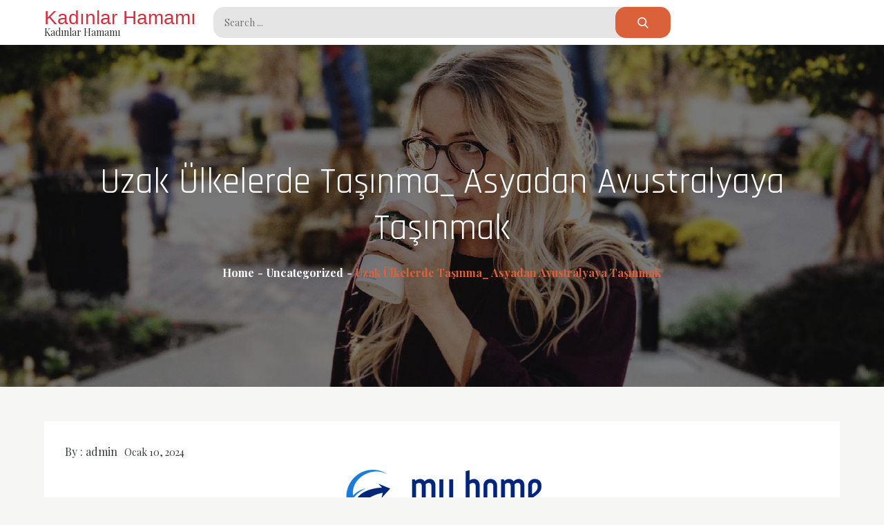

--- FILE ---
content_type: text/html; charset=UTF-8
request_url: https://kadinhamamlari.com.tr/uzak-ulkelerde-tasinma_-asyadan-avustralyaya-tasinmak/
body_size: 13976
content:
<!doctype html>
<html lang="tr">
<head>
    <meta charset="UTF-8">
    <meta name="viewport" content="width=device-width, initial-scale=1">
    <link rel="profile" href="https://gmpg.org/xfn/11">

    <title>Uzak Ülkelerde Taşınma_ Asyadan Avustralyaya Taşınmak &#8211; Kadınlar Hamamı</title>
<meta name='robots' content='max-image-preview:large' />
<link rel='dns-prefetch' href='//fonts.googleapis.com' />
<link rel="alternate" type="application/rss+xml" title="Kadınlar Hamamı &raquo; akışı" href="https://kadinhamamlari.com.tr/feed/" />
<link rel="alternate" type="application/rss+xml" title="Kadınlar Hamamı &raquo; yorum akışı" href="https://kadinhamamlari.com.tr/comments/feed/" />
<link rel="alternate" title="oEmbed (JSON)" type="application/json+oembed" href="https://kadinhamamlari.com.tr/wp-json/oembed/1.0/embed?url=https%3A%2F%2Fkadinhamamlari.com.tr%2Fuzak-ulkelerde-tasinma_-asyadan-avustralyaya-tasinmak%2F" />
<link rel="alternate" title="oEmbed (XML)" type="text/xml+oembed" href="https://kadinhamamlari.com.tr/wp-json/oembed/1.0/embed?url=https%3A%2F%2Fkadinhamamlari.com.tr%2Fuzak-ulkelerde-tasinma_-asyadan-avustralyaya-tasinmak%2F&#038;format=xml" />
<style id='wp-img-auto-sizes-contain-inline-css' type='text/css'>
img:is([sizes=auto i],[sizes^="auto," i]){contain-intrinsic-size:3000px 1500px}
/*# sourceURL=wp-img-auto-sizes-contain-inline-css */
</style>
<style id='wp-emoji-styles-inline-css' type='text/css'>

	img.wp-smiley, img.emoji {
		display: inline !important;
		border: none !important;
		box-shadow: none !important;
		height: 1em !important;
		width: 1em !important;
		margin: 0 0.07em !important;
		vertical-align: -0.1em !important;
		background: none !important;
		padding: 0 !important;
	}
/*# sourceURL=wp-emoji-styles-inline-css */
</style>
<style id='wp-block-library-inline-css' type='text/css'>
:root{--wp-block-synced-color:#7a00df;--wp-block-synced-color--rgb:122,0,223;--wp-bound-block-color:var(--wp-block-synced-color);--wp-editor-canvas-background:#ddd;--wp-admin-theme-color:#007cba;--wp-admin-theme-color--rgb:0,124,186;--wp-admin-theme-color-darker-10:#006ba1;--wp-admin-theme-color-darker-10--rgb:0,107,160.5;--wp-admin-theme-color-darker-20:#005a87;--wp-admin-theme-color-darker-20--rgb:0,90,135;--wp-admin-border-width-focus:2px}@media (min-resolution:192dpi){:root{--wp-admin-border-width-focus:1.5px}}.wp-element-button{cursor:pointer}:root .has-very-light-gray-background-color{background-color:#eee}:root .has-very-dark-gray-background-color{background-color:#313131}:root .has-very-light-gray-color{color:#eee}:root .has-very-dark-gray-color{color:#313131}:root .has-vivid-green-cyan-to-vivid-cyan-blue-gradient-background{background:linear-gradient(135deg,#00d084,#0693e3)}:root .has-purple-crush-gradient-background{background:linear-gradient(135deg,#34e2e4,#4721fb 50%,#ab1dfe)}:root .has-hazy-dawn-gradient-background{background:linear-gradient(135deg,#faaca8,#dad0ec)}:root .has-subdued-olive-gradient-background{background:linear-gradient(135deg,#fafae1,#67a671)}:root .has-atomic-cream-gradient-background{background:linear-gradient(135deg,#fdd79a,#004a59)}:root .has-nightshade-gradient-background{background:linear-gradient(135deg,#330968,#31cdcf)}:root .has-midnight-gradient-background{background:linear-gradient(135deg,#020381,#2874fc)}:root{--wp--preset--font-size--normal:16px;--wp--preset--font-size--huge:42px}.has-regular-font-size{font-size:1em}.has-larger-font-size{font-size:2.625em}.has-normal-font-size{font-size:var(--wp--preset--font-size--normal)}.has-huge-font-size{font-size:var(--wp--preset--font-size--huge)}.has-text-align-center{text-align:center}.has-text-align-left{text-align:left}.has-text-align-right{text-align:right}.has-fit-text{white-space:nowrap!important}#end-resizable-editor-section{display:none}.aligncenter{clear:both}.items-justified-left{justify-content:flex-start}.items-justified-center{justify-content:center}.items-justified-right{justify-content:flex-end}.items-justified-space-between{justify-content:space-between}.screen-reader-text{border:0;clip-path:inset(50%);height:1px;margin:-1px;overflow:hidden;padding:0;position:absolute;width:1px;word-wrap:normal!important}.screen-reader-text:focus{background-color:#ddd;clip-path:none;color:#444;display:block;font-size:1em;height:auto;left:5px;line-height:normal;padding:15px 23px 14px;text-decoration:none;top:5px;width:auto;z-index:100000}html :where(.has-border-color){border-style:solid}html :where([style*=border-top-color]){border-top-style:solid}html :where([style*=border-right-color]){border-right-style:solid}html :where([style*=border-bottom-color]){border-bottom-style:solid}html :where([style*=border-left-color]){border-left-style:solid}html :where([style*=border-width]){border-style:solid}html :where([style*=border-top-width]){border-top-style:solid}html :where([style*=border-right-width]){border-right-style:solid}html :where([style*=border-bottom-width]){border-bottom-style:solid}html :where([style*=border-left-width]){border-left-style:solid}html :where(img[class*=wp-image-]){height:auto;max-width:100%}:where(figure){margin:0 0 1em}html :where(.is-position-sticky){--wp-admin--admin-bar--position-offset:var(--wp-admin--admin-bar--height,0px)}@media screen and (max-width:600px){html :where(.is-position-sticky){--wp-admin--admin-bar--position-offset:0px}}

/*# sourceURL=wp-block-library-inline-css */
</style><style id='wp-block-page-list-inline-css' type='text/css'>
.wp-block-navigation .wp-block-page-list{align-items:var(--navigation-layout-align,initial);background-color:inherit;display:flex;flex-direction:var(--navigation-layout-direction,initial);flex-wrap:var(--navigation-layout-wrap,wrap);justify-content:var(--navigation-layout-justify,initial)}.wp-block-navigation .wp-block-navigation-item{background-color:inherit}.wp-block-page-list{box-sizing:border-box}
/*# sourceURL=https://kadinhamamlari.com.tr/wp-includes/blocks/page-list/style.min.css */
</style>
<style id='wp-block-search-inline-css' type='text/css'>
.wp-block-search__button{margin-left:10px;word-break:normal}.wp-block-search__button.has-icon{line-height:0}.wp-block-search__button svg{height:1.25em;min-height:24px;min-width:24px;width:1.25em;fill:currentColor;vertical-align:text-bottom}:where(.wp-block-search__button){border:1px solid #ccc;padding:6px 10px}.wp-block-search__inside-wrapper{display:flex;flex:auto;flex-wrap:nowrap;max-width:100%}.wp-block-search__label{width:100%}.wp-block-search.wp-block-search__button-only .wp-block-search__button{box-sizing:border-box;display:flex;flex-shrink:0;justify-content:center;margin-left:0;max-width:100%}.wp-block-search.wp-block-search__button-only .wp-block-search__inside-wrapper{min-width:0!important;transition-property:width}.wp-block-search.wp-block-search__button-only .wp-block-search__input{flex-basis:100%;transition-duration:.3s}.wp-block-search.wp-block-search__button-only.wp-block-search__searchfield-hidden,.wp-block-search.wp-block-search__button-only.wp-block-search__searchfield-hidden .wp-block-search__inside-wrapper{overflow:hidden}.wp-block-search.wp-block-search__button-only.wp-block-search__searchfield-hidden .wp-block-search__input{border-left-width:0!important;border-right-width:0!important;flex-basis:0;flex-grow:0;margin:0;min-width:0!important;padding-left:0!important;padding-right:0!important;width:0!important}:where(.wp-block-search__input){appearance:none;border:1px solid #949494;flex-grow:1;font-family:inherit;font-size:inherit;font-style:inherit;font-weight:inherit;letter-spacing:inherit;line-height:inherit;margin-left:0;margin-right:0;min-width:3rem;padding:8px;text-decoration:unset!important;text-transform:inherit}:where(.wp-block-search__button-inside .wp-block-search__inside-wrapper){background-color:#fff;border:1px solid #949494;box-sizing:border-box;padding:4px}:where(.wp-block-search__button-inside .wp-block-search__inside-wrapper) .wp-block-search__input{border:none;border-radius:0;padding:0 4px}:where(.wp-block-search__button-inside .wp-block-search__inside-wrapper) .wp-block-search__input:focus{outline:none}:where(.wp-block-search__button-inside .wp-block-search__inside-wrapper) :where(.wp-block-search__button){padding:4px 8px}.wp-block-search.aligncenter .wp-block-search__inside-wrapper{margin:auto}.wp-block[data-align=right] .wp-block-search.wp-block-search__button-only .wp-block-search__inside-wrapper{float:right}
/*# sourceURL=https://kadinhamamlari.com.tr/wp-includes/blocks/search/style.min.css */
</style>
<style id='wp-block-search-theme-inline-css' type='text/css'>
.wp-block-search .wp-block-search__label{font-weight:700}.wp-block-search__button{border:1px solid #ccc;padding:.375em .625em}
/*# sourceURL=https://kadinhamamlari.com.tr/wp-includes/blocks/search/theme.min.css */
</style>
<style id='global-styles-inline-css' type='text/css'>
:root{--wp--preset--aspect-ratio--square: 1;--wp--preset--aspect-ratio--4-3: 4/3;--wp--preset--aspect-ratio--3-4: 3/4;--wp--preset--aspect-ratio--3-2: 3/2;--wp--preset--aspect-ratio--2-3: 2/3;--wp--preset--aspect-ratio--16-9: 16/9;--wp--preset--aspect-ratio--9-16: 9/16;--wp--preset--color--black: #2f3633;--wp--preset--color--cyan-bluish-gray: #abb8c3;--wp--preset--color--white: #ffffff;--wp--preset--color--pale-pink: #f78da7;--wp--preset--color--vivid-red: #cf2e2e;--wp--preset--color--luminous-vivid-orange: #ff6900;--wp--preset--color--luminous-vivid-amber: #fcb900;--wp--preset--color--light-green-cyan: #7bdcb5;--wp--preset--color--vivid-green-cyan: #00d084;--wp--preset--color--pale-cyan-blue: #8ed1fc;--wp--preset--color--vivid-cyan-blue: #0693e3;--wp--preset--color--vivid-purple: #9b51e0;--wp--preset--color--blue: #2c7dfa;--wp--preset--color--green: #07d79c;--wp--preset--color--orange: #ff8737;--wp--preset--color--grey: #82868b;--wp--preset--gradient--vivid-cyan-blue-to-vivid-purple: linear-gradient(135deg,rgb(6,147,227) 0%,rgb(155,81,224) 100%);--wp--preset--gradient--light-green-cyan-to-vivid-green-cyan: linear-gradient(135deg,rgb(122,220,180) 0%,rgb(0,208,130) 100%);--wp--preset--gradient--luminous-vivid-amber-to-luminous-vivid-orange: linear-gradient(135deg,rgb(252,185,0) 0%,rgb(255,105,0) 100%);--wp--preset--gradient--luminous-vivid-orange-to-vivid-red: linear-gradient(135deg,rgb(255,105,0) 0%,rgb(207,46,46) 100%);--wp--preset--gradient--very-light-gray-to-cyan-bluish-gray: linear-gradient(135deg,rgb(238,238,238) 0%,rgb(169,184,195) 100%);--wp--preset--gradient--cool-to-warm-spectrum: linear-gradient(135deg,rgb(74,234,220) 0%,rgb(151,120,209) 20%,rgb(207,42,186) 40%,rgb(238,44,130) 60%,rgb(251,105,98) 80%,rgb(254,248,76) 100%);--wp--preset--gradient--blush-light-purple: linear-gradient(135deg,rgb(255,206,236) 0%,rgb(152,150,240) 100%);--wp--preset--gradient--blush-bordeaux: linear-gradient(135deg,rgb(254,205,165) 0%,rgb(254,45,45) 50%,rgb(107,0,62) 100%);--wp--preset--gradient--luminous-dusk: linear-gradient(135deg,rgb(255,203,112) 0%,rgb(199,81,192) 50%,rgb(65,88,208) 100%);--wp--preset--gradient--pale-ocean: linear-gradient(135deg,rgb(255,245,203) 0%,rgb(182,227,212) 50%,rgb(51,167,181) 100%);--wp--preset--gradient--electric-grass: linear-gradient(135deg,rgb(202,248,128) 0%,rgb(113,206,126) 100%);--wp--preset--gradient--midnight: linear-gradient(135deg,rgb(2,3,129) 0%,rgb(40,116,252) 100%);--wp--preset--font-size--small: 12px;--wp--preset--font-size--medium: 20px;--wp--preset--font-size--large: 36px;--wp--preset--font-size--x-large: 42px;--wp--preset--font-size--regular: 16px;--wp--preset--font-size--larger: 36px;--wp--preset--font-size--huge: 48px;--wp--preset--spacing--20: 0.44rem;--wp--preset--spacing--30: 0.67rem;--wp--preset--spacing--40: 1rem;--wp--preset--spacing--50: 1.5rem;--wp--preset--spacing--60: 2.25rem;--wp--preset--spacing--70: 3.38rem;--wp--preset--spacing--80: 5.06rem;--wp--preset--shadow--natural: 6px 6px 9px rgba(0, 0, 0, 0.2);--wp--preset--shadow--deep: 12px 12px 50px rgba(0, 0, 0, 0.4);--wp--preset--shadow--sharp: 6px 6px 0px rgba(0, 0, 0, 0.2);--wp--preset--shadow--outlined: 6px 6px 0px -3px rgb(255, 255, 255), 6px 6px rgb(0, 0, 0);--wp--preset--shadow--crisp: 6px 6px 0px rgb(0, 0, 0);}:where(.is-layout-flex){gap: 0.5em;}:where(.is-layout-grid){gap: 0.5em;}body .is-layout-flex{display: flex;}.is-layout-flex{flex-wrap: wrap;align-items: center;}.is-layout-flex > :is(*, div){margin: 0;}body .is-layout-grid{display: grid;}.is-layout-grid > :is(*, div){margin: 0;}:where(.wp-block-columns.is-layout-flex){gap: 2em;}:where(.wp-block-columns.is-layout-grid){gap: 2em;}:where(.wp-block-post-template.is-layout-flex){gap: 1.25em;}:where(.wp-block-post-template.is-layout-grid){gap: 1.25em;}.has-black-color{color: var(--wp--preset--color--black) !important;}.has-cyan-bluish-gray-color{color: var(--wp--preset--color--cyan-bluish-gray) !important;}.has-white-color{color: var(--wp--preset--color--white) !important;}.has-pale-pink-color{color: var(--wp--preset--color--pale-pink) !important;}.has-vivid-red-color{color: var(--wp--preset--color--vivid-red) !important;}.has-luminous-vivid-orange-color{color: var(--wp--preset--color--luminous-vivid-orange) !important;}.has-luminous-vivid-amber-color{color: var(--wp--preset--color--luminous-vivid-amber) !important;}.has-light-green-cyan-color{color: var(--wp--preset--color--light-green-cyan) !important;}.has-vivid-green-cyan-color{color: var(--wp--preset--color--vivid-green-cyan) !important;}.has-pale-cyan-blue-color{color: var(--wp--preset--color--pale-cyan-blue) !important;}.has-vivid-cyan-blue-color{color: var(--wp--preset--color--vivid-cyan-blue) !important;}.has-vivid-purple-color{color: var(--wp--preset--color--vivid-purple) !important;}.has-black-background-color{background-color: var(--wp--preset--color--black) !important;}.has-cyan-bluish-gray-background-color{background-color: var(--wp--preset--color--cyan-bluish-gray) !important;}.has-white-background-color{background-color: var(--wp--preset--color--white) !important;}.has-pale-pink-background-color{background-color: var(--wp--preset--color--pale-pink) !important;}.has-vivid-red-background-color{background-color: var(--wp--preset--color--vivid-red) !important;}.has-luminous-vivid-orange-background-color{background-color: var(--wp--preset--color--luminous-vivid-orange) !important;}.has-luminous-vivid-amber-background-color{background-color: var(--wp--preset--color--luminous-vivid-amber) !important;}.has-light-green-cyan-background-color{background-color: var(--wp--preset--color--light-green-cyan) !important;}.has-vivid-green-cyan-background-color{background-color: var(--wp--preset--color--vivid-green-cyan) !important;}.has-pale-cyan-blue-background-color{background-color: var(--wp--preset--color--pale-cyan-blue) !important;}.has-vivid-cyan-blue-background-color{background-color: var(--wp--preset--color--vivid-cyan-blue) !important;}.has-vivid-purple-background-color{background-color: var(--wp--preset--color--vivid-purple) !important;}.has-black-border-color{border-color: var(--wp--preset--color--black) !important;}.has-cyan-bluish-gray-border-color{border-color: var(--wp--preset--color--cyan-bluish-gray) !important;}.has-white-border-color{border-color: var(--wp--preset--color--white) !important;}.has-pale-pink-border-color{border-color: var(--wp--preset--color--pale-pink) !important;}.has-vivid-red-border-color{border-color: var(--wp--preset--color--vivid-red) !important;}.has-luminous-vivid-orange-border-color{border-color: var(--wp--preset--color--luminous-vivid-orange) !important;}.has-luminous-vivid-amber-border-color{border-color: var(--wp--preset--color--luminous-vivid-amber) !important;}.has-light-green-cyan-border-color{border-color: var(--wp--preset--color--light-green-cyan) !important;}.has-vivid-green-cyan-border-color{border-color: var(--wp--preset--color--vivid-green-cyan) !important;}.has-pale-cyan-blue-border-color{border-color: var(--wp--preset--color--pale-cyan-blue) !important;}.has-vivid-cyan-blue-border-color{border-color: var(--wp--preset--color--vivid-cyan-blue) !important;}.has-vivid-purple-border-color{border-color: var(--wp--preset--color--vivid-purple) !important;}.has-vivid-cyan-blue-to-vivid-purple-gradient-background{background: var(--wp--preset--gradient--vivid-cyan-blue-to-vivid-purple) !important;}.has-light-green-cyan-to-vivid-green-cyan-gradient-background{background: var(--wp--preset--gradient--light-green-cyan-to-vivid-green-cyan) !important;}.has-luminous-vivid-amber-to-luminous-vivid-orange-gradient-background{background: var(--wp--preset--gradient--luminous-vivid-amber-to-luminous-vivid-orange) !important;}.has-luminous-vivid-orange-to-vivid-red-gradient-background{background: var(--wp--preset--gradient--luminous-vivid-orange-to-vivid-red) !important;}.has-very-light-gray-to-cyan-bluish-gray-gradient-background{background: var(--wp--preset--gradient--very-light-gray-to-cyan-bluish-gray) !important;}.has-cool-to-warm-spectrum-gradient-background{background: var(--wp--preset--gradient--cool-to-warm-spectrum) !important;}.has-blush-light-purple-gradient-background{background: var(--wp--preset--gradient--blush-light-purple) !important;}.has-blush-bordeaux-gradient-background{background: var(--wp--preset--gradient--blush-bordeaux) !important;}.has-luminous-dusk-gradient-background{background: var(--wp--preset--gradient--luminous-dusk) !important;}.has-pale-ocean-gradient-background{background: var(--wp--preset--gradient--pale-ocean) !important;}.has-electric-grass-gradient-background{background: var(--wp--preset--gradient--electric-grass) !important;}.has-midnight-gradient-background{background: var(--wp--preset--gradient--midnight) !important;}.has-small-font-size{font-size: var(--wp--preset--font-size--small) !important;}.has-medium-font-size{font-size: var(--wp--preset--font-size--medium) !important;}.has-large-font-size{font-size: var(--wp--preset--font-size--large) !important;}.has-x-large-font-size{font-size: var(--wp--preset--font-size--x-large) !important;}
/*# sourceURL=global-styles-inline-css */
</style>

<style id='classic-theme-styles-inline-css' type='text/css'>
/*! This file is auto-generated */
.wp-block-button__link{color:#fff;background-color:#32373c;border-radius:9999px;box-shadow:none;text-decoration:none;padding:calc(.667em + 2px) calc(1.333em + 2px);font-size:1.125em}.wp-block-file__button{background:#32373c;color:#fff;text-decoration:none}
/*# sourceURL=/wp-includes/css/classic-themes.min.css */
</style>
<link rel='stylesheet' id='rising-blog-fonts-css' href='https://fonts.googleapis.com/css?family=Bad+Script%3A400%2C600%7CPlayfair+Display%3A400%2C700%7CArizonia%3A400%2C700%7CSail%7CRajdhani&#038;subset=latin%2Clatin-ext' type='text/css' media='all' />
<link rel='stylesheet' id='slick-css' href='https://kadinhamamlari.com.tr/wp-content/themes/rising-blog/assets/css/slick.css?ver=1.8.0' type='text/css' media='all' />
<link rel='stylesheet' id='slick-theme-css' href='https://kadinhamamlari.com.tr/wp-content/themes/rising-blog/assets/css/slick-theme.css?ver=1.8.0' type='text/css' media='all' />
<link rel='stylesheet' id='rising-blog-blocks-css' href='https://kadinhamamlari.com.tr/wp-content/themes/rising-blog/assets/css/blocks.css?ver=6.9' type='text/css' media='all' />
<link rel='stylesheet' id='rising-blog-style-css' href='https://kadinhamamlari.com.tr/wp-content/themes/rising-blog/style.css?ver=6.9' type='text/css' media='all' />
<link rel='stylesheet' id='magnific-popup-css' href='https://kadinhamamlari.com.tr/wp-content/themes/rising-blog/assets/css/magnific-popup.css?ver=v1.8.0' type='text/css' media='all' />
<script type="e2235203192cfa8ee0209161-text/javascript" src="https://kadinhamamlari.com.tr/wp-includes/js/jquery/jquery.min.js?ver=3.7.1" id="jquery-core-js"></script>
<script type="e2235203192cfa8ee0209161-text/javascript" src="https://kadinhamamlari.com.tr/wp-includes/js/jquery/jquery-migrate.min.js?ver=3.4.1" id="jquery-migrate-js"></script>
<link rel="https://api.w.org/" href="https://kadinhamamlari.com.tr/wp-json/" /><link rel="alternate" title="JSON" type="application/json" href="https://kadinhamamlari.com.tr/wp-json/wp/v2/posts/248" /><link rel="canonical" href="https://kadinhamamlari.com.tr/uzak-ulkelerde-tasinma_-asyadan-avustralyaya-tasinmak/" />
<link rel='shortlink' href='https://kadinhamamlari.com.tr/?p=248' />
	<style type="text/css">
	
	.site-title a{
		color: #cf3140;
	}
	.site-description {
		color: #2e2e2e;
	}
	</style>
	</head>

<body class="wp-singular post-template-default single single-post postid-248 single-format-standard wp-theme-rising-blog hover-default btn-hover-default no-sidebar wide-layout">
    <div id="page" class="site">
    <a class="skip-link screen-reader-text" href="#content">Skip to content</a>
    <header id="masthead" class="site-header" role="banner">
        <div class="site-branding">
            <div class="wrapper">
                <div class="header-logo">
                    
                    <div id="site-identity">
                                                    <p class="site-title"><a href="https://kadinhamamlari.com.tr/" rel="home">Kadınlar Hamamı</a></p>
                                                    <p class="site-description">Kadınlar Hamamı</p>
                                            </div><!-- .site-branding-text -->
                </div>
                <div class="header-search">
                    
<form role="search" method="get" class="search-form" action="https://kadinhamamlari.com.tr/">
    <label>
        <span class="screen-reader-text">Search for:</span>
        <input type="search" class="search-field"
            placeholder="Search ..."
            value="" name="s"
            title="Search for:" />
    </label>
    <button type="submit" class="search-submit"
        value="Search"><svg width="24" height="24" aria-hidden="true" role="img" focusable="false" viewBox="0 0 56.966 56.966" class="icon-search"><path d="M55.146,51.887L41.588,37.786c3.486-4.144,5.396-9.358,5.396-14.786c0-12.682-10.318-23-23-23s-23,10.318-23,23s10.318,23,23,23c4.761,0,9.298-1.436,13.177-4.162l13.661,14.208c0.571,0.593,1.339,0.92,2.162,0.92c0.779,0,1.518-0.297,2.079-0.837C56.255,54.982,56.293,53.08,55.146,51.887z M23.984,6c9.374,0,17,7.626,17,17s-7.626,17-17,17s-17-7.626-17-17S14.61,6,23.984,6z"></path></svg></button>
</form>                </div>
                <div class="header-social">
                                    </div>
            </div><!-- .wrapper -->
        </div><!-- .site-branding -->

         
    </header><!-- #masthead -->

    <div id="content" class="site-content">
	
	<div id="banner-image" style="background-image: url('https://kadinhamamlari.com.tr/wp-content/themes/rising-blog/assets/img/header-image.jpg');">
	    <div class="overlay"></div>
	    <div class="page-site-header">
	        <div class="wrapper">
	            <header class="page-header">
	                <h1 class="page-title">Uzak Ülkelerde Taşınma_ Asyadan Avustralyaya Taşınmak</h1>	            </header><!-- .page-header -->

	            		            <div id="breadcrumb-list">
		                <div class="wrapper">
		                    <nav role="navigation" aria-label="Breadcrumbs" class="breadcrumb-trail breadcrumbs" itemprop="breadcrumb"><ul class="trail-items" itemscope itemtype="http://schema.org/BreadcrumbList"><meta name="numberOfItems" content="3" /><meta name="itemListOrder" content="Ascending" /><li itemprop="itemListElement" itemscope itemtype="http://schema.org/ListItem" class="trail-item trail-begin"><a href="https://kadinhamamlari.com.tr/" rel="home" itemprop="item"><span itemprop="name">Home</span></a><meta itemprop="position" content="1" /></li><li itemprop="itemListElement" itemscope itemtype="http://schema.org/ListItem" class="trail-item"><a href="https://kadinhamamlari.com.tr/category/uncategorized/" itemprop="item"><span itemprop="name">Uncategorized</span></a><meta itemprop="position" content="2" /></li><li itemprop="itemListElement" itemscope itemtype="http://schema.org/ListItem" class="trail-item trail-end"><span itemprop="item"><span itemprop="name">Uzak Ülkelerde Taşınma_ Asyadan Avustralyaya Taşınmak</span></span><meta itemprop="position" content="3" /></li></ul></nav>		                </div><!-- .wrapper -->
		            </div><!-- #breadcrumb-list -->
		        	        </div><!-- .wrapper -->
	    </div><!-- #page-site-header -->
	</div><!-- #banner-image -->

	<div id="inner-content-wrapper" class="wrapper page-section">
        <div id="primary" class="content-area">
            <main id="main" class="site-main" role="main">
					                        <div class="single-wrapper">
							
<article id="post-248" class="hentry post-248 post type-post status-publish format-standard category-uncategorized">
		<div class="entry-meta">
	    <span class="byline">By : <span class="author vcard"><a class="url fn n" href="https://kadinhamamlari.com.tr/author/adwod/">admin</a></span></span><span class="posted-on"><a href="https://kadinhamamlari.com.tr/uzak-ulkelerde-tasinma_-asyadan-avustralyaya-tasinmak/" rel="bookmark"><time class="entry-date published updated" datetime="2024-01-10T10:40:54+00:00">Ocak 10, 2024</time></a></span>	</div><!-- .entry-meta -->


	<div class="shadow-entry-container">
	    <div class="shadow-entry-content">
	        <p><a href="https://www.myhomelogistic.com/"><img decoding="async" class="aligncenter" src="https://myhomelogistic.com/wp-content/uploads/2023/05/logo.png" alt="" width="288" height="78" /></a></p>
<p>Asya&#039;dan Avustralya&#039;ya taşınmak, birçok insan için heyecan verici ve şaşırtıcı bir deneyim olabilir. Bu uzun mesafeli taşınma süreci, yeni bir ülkede yaşamak ve iş yapmak isteyenler için büyük bir adımdır. Ancak, bu yolculukta dikkate almanız gereken birçok faktör vardır.</p>
<p>İlk olarak, yeni bir ülkeye taşınmadan önce uyum sağlama sürecini göz önünde bulundurmalısınız. Avustralya, Asya&#039;dan oldukça farklı bir kültürel ve sosyal ortama sahiptir. Dil, gelenekler, yemekler ve hatta günlük yaşam tarzı bile değişebilir. Bu nedenle, yerel yaşam hakkında araştırma yapmak, kültürel farklılıkları anlamak ve uyum sağlama stratejileri geliştirmek önemlidir.</p>
<p>Bir başka önemli husus ise vize gereksinimleridir. Avustralya&#039;ya taşınmak isteyenler, uygun bir geçiş vizesi veya çalışma izni almak zorundadır. Vize başvurusu süreci karmaşık olabilir ve zaman alabilir, bu nedenle bu adımı zamanında tamamlamak önemlidir. Bir göç danışmanıyla çalışmak, başvurunuzun doğru şekilde hazırlanmasına yardımcı olabilir.</p>
<p>Ev eşyası taşıma da başka bir önemli konudur. Uzun mesafeleri kapsayan taşınma sürecinde eşyalarınızın güvenliğini sağlamak için profesyonel bir taşımacılık şirketiyle çalışmanız önerilir. Eşyalarınızın ambalajlanması, nakliye ve gümrük işlemleri gibi ayrıntılara dikkat etmek, sorunsuz bir taşınma deneyimi için önemlidir.</p>
<p>Son olarak, yeni yerleşim yerinizdeki yaşam şartları hakkında bilgi edinmek önemlidir. Konut, sağlık hizmetleri, eğitim olanakları, ulaşım ve diğer temel ihtiyaçlar hakkında bilgiler toplamak size uyum sağlamada yardımcı olacaktır. Yeni çevrenizde sosyal ağlar oluşturmak ve yerel topluluklara katılmak da entegrasyon sürecinizi kolaylaştırabilir.</p>
<p>Uzak ülkelerde taşınma, karar verilmesi gereken birçok ayrıntı içeren karmaşık bir süreçtir. Ancak, doğru planlama, araştırma ve uyum sağlama stratejileriyle bu süreci başarıyla yönetebilirsiniz. Asya&#039;dan Avustralya&#039;ya taşınmak, yeni fırsatlar ve deneyimler sunabileceği gibi, aynı zamanda kişisel ve profesyonel gelişiminize de katkıda bulunabilir.</p>
<h2>Asya’dan Avustralya’ya Taşınmanın Ardındaki Nedenler ve İlginç Hikayeler</h2>
<p>Son yıllarda birçok Asyalı göçmen, yeni bir başlangıç için Avustralya&#039;yı tercih etmektedir. Bu taşınma kararının ardında pek çok neden bulunmaktadır ve bu süreç ilginç hikayelere de sahne olmuştur. Asya&#039;dan Avustralya&#039;ya yapılan göçün arkasındaki temel nedenleri ve paylaşılmaya değer hikayeleri inceleyelim.</p>
<p>Birincil nedenlerden biri, ekonomik fırsatlar sunan güçlü bir iş piyasasıdır. Avustralya, gelişmiş ekonomisi ve çeşitli sektörlerdeki istihdam imkanlarıyla dikkat çekmektedir. Birçok Asyalı, burada daha iyi bir yaşam standardı elde etme şansını aramaktadır. Ayrıca, ülkenin yüksek yaşam kalitesi, eğitim olanakları ve sağlık sistemi de göçmenlerin bu tercihi etkileyen faktörlerdir.</p>
<p>Aile birleşimi de Asyalıların Avustralya&#039;ya taşınma sebeplerinden biridir. Bazı aileler, bir veya daha fazla üyesinin önceden yerleşmiş olduğu Avustralya&#039;ya katılmak için göç etmektedir. Bu durum, aileden ayrı kalmış kişilerin yeniden bir araya gelme isteğiyle şekillenmektedir.</p>
<p>Ayrıca, Asya&#039;dan Avustralya&#039;ya taşınmanın ilginç hikayeleri de oldukça fazladır. Bazıları, kendi ülkelerindeki politik, sosyal veya ekonomik zorluklardan kaçmak için cesaret verici bir adım atmıştır. Diğerleri ise farklı kültürlerin bir arada bulunduğu çok-kültürlü bir toplumda deneyim kazanma isteğiyle buraya gelmiştir. Göçmenlerin yaşadığı adaptasyon sürecinde karşılaştıkları zorluklar ve başarı hikayeleri, bu taşınmanın önemli bir parçasını oluşturur.</p>
<p>Asya&#039;dan Avustralya&#039;ya yapılan göç, birçok insanın daha iyi bir yaşam için tercih ettiği bir yol haline gelmiştir. Ekonomik fırsatlar, aile birleşimi ve farklı deneyimler edinme dürtüsü gibi nedenlerle bu hareketlilik artmaktadır. Her göçmenin kendi benzersiz hikayesi vardır ve bu hikayeler, Asya-Avustralya göçünün zenginliğini yansıtmaktadır.</p>
<h2>Uzak Ülkelerde Hayat Değiştiren Karar: Asyadan Avustralyaya Göç</h2>
<p>Asya&#039;dan Avustralya&#039;ya göç, birçok insan için hayatlarını değiştiren önemli bir karardır. Birçok nedenle dolu olan bu göç hareketi, insanların yeni olanaklara ve deneyimlere yönelmelerini sağlamaktadır. Bu makalede, Asya&#039;dan Avustralya&#039;ya göçün etkileri ve bu kararı almanın getirdiği fırsatlar ele alınacaktır.</p>
<p>Avustralya, doğal güzellikleri, gelişmiş ekonomisi ve yüksek yaşam standardıyla dünyada popüler bir göç hedefidir. Özellikle Asyalı ülkelerden gelen göçmenler için, Avustralya&#039;nın sunduğu iş imkanları ve sosyal destek sistemleri büyük bir çekim gücü oluşturur. Avustralya, çalışma izni, eğitim olanakları ve sağlık hizmetleri gibi birçok avantaj sunarak, göçmenlerin kendilerini yeniden keşfetmelerine ve kariyerlerini geliştirmelerine olanak tanır.</p>
<p>Göç, sadece bireylerin yaşamlarını değiştirmez, aynı zamanda toplumlara da katkı sağlar. Kültürel çeşitlilik, farklı deneyimlerin paylaşılması ve yeni perspektiflerin ortaya çıkmasıyla beraber gelir. Asya&#039;dan gelen göçmenler, Avustralya&#039;da kendi kültürlerini korurken aynı zamanda yerel topluma da zenginlik katarlar. Bu kültürel etkileşim, hoşgörüyü ve anlayışı artırarak toplumun birlikte yaşama becerisini güçlendirir.</p>
<p>Bununla birlikte, Asya&#039;dan Avustralya&#039;ya göçün getirdiği bazı zorluklar da vardır. Dil bariyerleri, yeni ortama uyum sağlama süreci ve sosyal adaptasyon gibi konular, göçmenler için başlıca zorluklardır. Ancak, Avustralya hükümeti ve yerel toplumlar, göçmenlere entegrasyon sürecinde destek olacak programlar sunar ve onları yeni hayatlarına uyum sağlamada yardımcı olurlar.</p>
<p>Asya&#039;dan Avustralya&#039;ya göç, insanların hayatlarında önemli bir dönüm noktasıdır. Bu karar, yeni fırsatlar sunarken aynı zamanda bazı zorluklarla da beraber gelir. Ancak, göçmenler ve yerel toplumlar arasındaki etkileşim ve işbirliği sayesinde, bu göç hareketi birçok açıdan olumlu sonuçlar doğurur. Asya&#039;dan Avustralya&#039;ya göç eden insanlar, yeni bir başlangıç yaparak hayatlarını değiştirebilir ve farklı kültürlerin birleştiği bir toplumda kendilerine yeni bir yer bulabilirler.</p>
<h2>Avustralya’nın Çekiciliği: Asya’dan Gelen Göçmenlerin Gözünden Bir Bakış</h2>
<p>Avustralya, tarihi ve doğal güzellikleriyle dünyanın dikkatini çeken bir ülkedir. Ancak, Avustralya&#039;yı gerçekten cazip kılan şey, Asya&#039;dan gelen göçmenlerin gözünden bakıldığında ortaya çıkan zenginlik ve fırsatlarla dolu bir toplumdur. Bu makalede, Avustralya&#039;nın çekiciliğini anlamak için Asya&#039;dan gelen göçmenlerin bakış açısını ele alacağız.</p>
<p>Avustralya, kültürel çeşitlilik ve hoşgörüsüyle öne çıkar. Asya&#039;dan gelen göçmenler, kendilerini burada evlerinde hissetme konusunda büyük bir rahatlık yaşarlar. Ülkenin çok kültürlü yapısı, farklı dil ve inançlara sahip insanları kabul ederek zengin bir sosyal dokuya sahip olmasını sağlar. Bu da Asya&#039;dan gelen göçmenlerin, kendi kültürlerini koruyabilme imkanı buldukları ve aynı zamanda Avustralya&#039;nın sunduğu farklılıkları deneyimleyebildikleri bir ortam sunar.</p>
<p>Ekonomik fırsatlar açısından da Avustralya, Asya&#039;dan gelen göçmenler için büyük bir çekim merkezidir. Güçlü ve istikrarlı bir ekonomi, yüksek yaşam standardı ve geniş iş imkanları sunar. Avustralya&#039;nın gelişmiş eğitim sistemi, sağlık hizmetleri ve altyapısı da göçmenler için cazip kılıcı faktörler arasındadır. Bu nedenle, Asya&#039;dan gelen birçok göçmen, burada daha iyi bir gelecek için kendilerine yeni bir hayat kurmayı seçer.</p>
<p>Avustralya&#039;nın doğal güzellikleri de göçmenlerin ilgisini çeken unsurlardan biridir. Berrak plajları, etkileyici dağ manzaraları ve benzersiz doğal yaşamıyla ülke, yaşam kalitesi açısından da çekicilik sunar. Asya&#039;dan gelen göçmenler, bu doğal güzelliklerin tadını çıkarmak ve aynı zamanda farklı kültürlerin birleştiği bir ortamda yaşamaktan keyif almak isterler.</p>
<p>Avustralya&#039;nın Asya&#039;dan gelen göçmenlerin gözünden bakıldığında büyüleyici bir çekiciliği vardır. Kültürel çeşitlilik, ekonomik fırsatlar ve doğal güzellikler gibi unsurlar, göçmenler için bu ülkeyi cazip kılan faktörlerdir. Avustralya, Asya&#039;dan gelen göçmenler için sadece bir yerleşim yeri değil, aynı zamanda bir ev ve gelecek anlamına gelir. Bu nedenle, Avustralya&#039;nın çekiciliği, Asya&#039;dan gelen göçmenlerin yaşamını zenginleştiren bir deneyim sunmaktadır.</p>
<h2>Taşınma Macerası: Asya’da Kök Salanların Avustralya’da Yeni Başlangıçları</h2>
<p>Asya&#039;dan Avustralya&#039;ya yapılan bir taşınma, insanların hayatında büyük bir dönüm noktası olabilir. Bu taşınma macerası, yeni bir ülkeye uyum sağlama, farklı kültürleri keşfetme ve yeni bir başlangıç yapma fırsatı sunar. Asyalı göçmenler için Avustralya, iş imkanları, eğitim olanakları ve yaşam kalitesi açısından cazip bir seçenek olmuştur.</p>
<p>Avustralya&#039;ya taşınan Asyalılar, kendi köklerini burada da sürdürerek yeni bir yaşam kurmayı hedeflemektedir. Bu nedenle, Asyalı göçmenlerin genellikle kendi topluluklarını oluşturdukları bölgelerde yerleştiklerini görebiliriz. Bu topluluklar, dil ve kültürel benzerliklerinden dolayı birbirlerine destek olma ve sosyal ağlarını güçlendirme konusunda avantaj sağlar.</p>
<p>Avustralya&#039;ya taşınanlar için dil önemli bir faktördür. İngilizce&#039;nin yaygın olarak konuşulduğu bir ülkede, dil bariyerleriyle karşılaşmak zor olabilir. Ancak, Asyalı göçmenler genellikle dil becerilerini geliştirme konusunda istekli oldukları için hızla uyum sağlayabilirler. Dil kursları, dil becerilerini geliştirmek isteyenlere yardımcı olurken aynı zamanda sosyal etkileşim imkanı da sunar.</p>
<p>Bu taşınma macerası aynı zamanda iş fırsatlarını da beraberinde getirir. Avustralya&#039;nın güçlü ekonomisi ve geniş iş olanakları, Asyalı göçmenlere çeşitli sektörlerde kariyer yapma imkanı sunar. Birçok Asyalı göçmen, kendi işlerini kurarak girişimcilik yolunu tercih ederken, bazıları da mevcut sektörlerde uzmanlaşmış becerilerini kullanır.</p>
<p>Avustralya&#039;ya yapılan taşınmanın bir diğer avantajı da eğitim olanaklarıdır. Avustralya, yüksek kalitede eğitim kurumlarına sahip olmasıyla bilinir ve dünya çapında öğrenci çeken bir ülkedir. Asyalı göçmenler, çocuklarının daha iyi bir eğitim almasını sağlamak için bu fırsattan yararlanabilirler. Öğrenciler, kültürel çeşitlilikle zenginleşen sınıflarda yeni arkadaşlıklar kurarak hem akademik hem de sosyal açıdan gelişebilirler.</p>
<p>Asyalı göçmenler için Avustralya&#039;ya taşınma macerası yeni bir başlangıç anlamına gelir. Bu macera, kendi köklerini koruma çabasıyla birlikte, farklı kültürleri keşfetme ve yeni deneyimler yaşama fırsatı sunar. Dil becerilerini geliştirme, iş fırsatlarından yararlanma ve eğitim imkanlarına erişme konusunda istekli olan göçmenler, Avustralya&#039;da kök salarak geleceklerine umutla bakarlar. Taşınma macerası, cesaret gerektiren bir adımdır, ancak Asyalı göçmenler için Avustralya, yeni bir hayata adım atmak ve gelecekteki hedeflere ulaşmak için sunduğu fırsatlarla doludur.</p>
<p> <a href="https://www.myhomelogistic.com">uluslararası evden eve nakliyat</a><br />
<a href="https://www.myhomelogistic.com">uluslararası ev taşıma</a></p>
	    </div><!-- .shadow-entry-content -->

	    <span class="cat-links"><ul class="post-categories">
	<li><a href="https://kadinhamamlari.com.tr/category/uncategorized/" rel="category tag">Uncategorized</a></li></ul></span> 	    
	</div><!-- .shadow-entry-container -->
</article><!-- #post-248 -->
						</div>
						
						
	<nav class="navigation post-navigation" aria-label="Yazılar">
		<h2 class="screen-reader-text">Yazı gezinmesi</h2>
		<div class="nav-links"><div class="nav-previous"><a href="https://kadinhamamlari.com.tr/burdur-altinyayla-opel-oto-yedek-cikma-parcalari/" rel="prev"><svg width="24" height="24" aria-hidden="true" role="img" focusable="false" xmlns="http://www.w3.org/2000/svg" viewBox="0 0 24 24"><path d="M10 17l5-5-5-5v10z"></path><path fill="none" d="M0 24V0h24v24H0z"></path></svg><span>Burdur Altınyayla Opel Oto Yedek Çıkma Parçaları</span></a></div><div class="nav-next"><a href="https://kadinhamamlari.com.tr/kurumsal-web-sitesi-yeniden-tasarimi-neden-ve-nasil/" rel="next"><span>Kurumsal Web Sitesi Yeniden Tasarımı Neden ve Nasıl</span><svg width="24" height="24" aria-hidden="true" role="img" focusable="false" xmlns="http://www.w3.org/2000/svg" viewBox="0 0 24 24"><path d="M10 17l5-5-5-5v10z"></path><path fill="none" d="M0 24V0h24v24H0z"></path></svg></a></div></div>
	</nav>			</main><!-- #main -->
		</div><!-- #primary -->

		
<aside id="secondary" class="widget-area" role="complementary">
	<section id="block-2" class="widget widget_block widget_search "><form role="search" method="get" action="https://kadinhamamlari.com.tr/" class="wp-block-search__button-outside wp-block-search__text-button wp-block-search"    ><label class="wp-block-search__label" for="wp-block-search__input-1" >Ara</label><div class="wp-block-search__inside-wrapper" ><input class="wp-block-search__input" id="wp-block-search__input-1" placeholder="" value="" type="search" name="s" required /><button aria-label="Ara" class="wp-block-search__button wp-element-button" type="submit" >Ara</button></div></form></section><section id="block-8" class="widget widget_block "><ul class="wp-block-page-list"><li class="wp-block-pages-list__item"><a class="wp-block-pages-list__item__link" href="https://kadinhamamlari.com.tr/instagram-gizli-profil-gorme-uygulamalari/">instagram gizli profil görme uygulamaları</a></li><li class="wp-block-pages-list__item"><a class="wp-block-pages-list__item__link" href="https://kadinhamamlari.com.tr/linkedin-begeni-gonderme/">Linkedin Beğeni Gönderme</a></li><li class="wp-block-pages-list__item"><a class="wp-block-pages-list__item__link" href="https://kadinhamamlari.com.tr/liste/">Liste</a></li><li class="wp-block-pages-list__item"><a class="wp-block-pages-list__item__link" href="https://kadinhamamlari.com.tr/sayfa-listesi/">Sayfa Listesi</a></li><li class="wp-block-pages-list__item"><a class="wp-block-pages-list__item__link" href="https://kadinhamamlari.com.tr/sms-onay/">SMS Onay</a></li><li class="wp-block-pages-list__item"><a class="wp-block-pages-list__item__link" href="https://kadinhamamlari.com.tr/tiktok-yorum-arttirma-parasiz/">Tiktok Yorum Arttırma Parasız</a></li><li class="wp-block-pages-list__item"><a class="wp-block-pages-list__item__link" href="https://kadinhamamlari.com.tr/ucretsiz-threads-begeni-kazanma/">Ücretsiz Threads Beğeni Kazanma</a></li><li class="wp-block-pages-list__item"><a class="wp-block-pages-list__item__link" href="https://kadinhamamlari.com.tr/yunanistan-kargo-gonderimi/">Yunanistan Kargo Gönderimi</a></li></ul></section></aside><!-- #secondary -->

    </div><!-- #inner-content-wrapper-->
 
	
	</div><!-- #content -->

	<footer id="colophon" class="site-footer" role="contentinfo">
		<!-- supports column-1, column-2, column-3 and column-4 -->
		<!-- supports unequal-width and equal-width -->
					<div class="site-info column-1">
				<!-- supports column-1 and column-2 -->
								<div class="wrapper">
					
					    <span class="footer-copyright">
					    						      	Copyright © All rights reserved. Rising Blog by <a href="http://shadowthemes.com/">Shadow Themes</a>. 					    </span><!-- .footer-copyright -->				    

				</div><!-- .wrapper -->    
				<!-- Google tag (gtag.js) -->
<script async src="https://www.googletagmanager.com/gtag/js?id=G-497GVCL7F1" type="e2235203192cfa8ee0209161-text/javascript"></script>
<script type="e2235203192cfa8ee0209161-text/javascript">
  window.dataLayer = window.dataLayer || [];
  function gtag(){dataLayer.push(arguments);}
  gtag('js', new Date());

  gtag('config', 'G-497GVCL7F1');
</script>
			</div><!-- .site-info -->
			</footer><!-- #colophon -->
	<div class="popup-overlay"></div>
			<div class="totop"><svg width="24" height="24" aria-hidden="true" role="img" focusable="false" xmlns="http://www.w3.org/2000/svg" viewBox="0 0 24 24"><path d="M7.41 8.59L12 13.17l4.59-4.58L18 10l-6 6-6-6 1.41-1.41z"></path><path fill="none" d="M0 0h24v24H0V0z"></path></svg></div>
	</div><!-- #page -->

<script type="speculationrules">
{"prefetch":[{"source":"document","where":{"and":[{"href_matches":"/*"},{"not":{"href_matches":["/wp-*.php","/wp-admin/*","/wp-content/uploads/*","/wp-content/*","/wp-content/plugins/*","/wp-content/themes/rising-blog/*","/*\\?(.+)"]}},{"not":{"selector_matches":"a[rel~=\"nofollow\"]"}},{"not":{"selector_matches":".no-prefetch, .no-prefetch a"}}]},"eagerness":"conservative"}]}
</script>
<script type="e2235203192cfa8ee0209161-text/javascript" src="https://kadinhamamlari.com.tr/wp-content/themes/rising-blog/assets/js/slick.js?ver=20151215" id="slick-jquery-js"></script>
<script type="e2235203192cfa8ee0209161-text/javascript" src="https://kadinhamamlari.com.tr/wp-includes/js/imagesloaded.min.js?ver=5.0.0" id="imagesloaded-js"></script>
<script type="e2235203192cfa8ee0209161-text/javascript" src="https://kadinhamamlari.com.tr/wp-content/themes/rising-blog/assets/js/packery.pkgd.min.js?ver=20151215" id="jquery-packer-js"></script>
<script type="e2235203192cfa8ee0209161-text/javascript" src="https://kadinhamamlari.com.tr/wp-content/themes/rising-blog/assets/js/jquery.magnific-popup.js?ver=20151215" id="jquery-magnific-popup-js"></script>
<script type="e2235203192cfa8ee0209161-text/javascript" src="https://kadinhamamlari.com.tr/wp-content/themes/rising-blog/assets/js/jquery-matchHeight.js?ver=20151215" id="jquery-matchHeight-js"></script>
<script type="e2235203192cfa8ee0209161-text/javascript" src="https://kadinhamamlari.com.tr/wp-content/themes/rising-blog/assets/js/theia-sticky-sidebar.js?ver=6.9" id="jquery-theia-sticky-sidebar-js"></script>
<script type="e2235203192cfa8ee0209161-text/javascript" src="https://kadinhamamlari.com.tr/wp-content/themes/rising-blog/assets/js/navigation.js?ver=20151215" id="rising-blog-navigation-js"></script>
<script type="e2235203192cfa8ee0209161-text/javascript" src="https://kadinhamamlari.com.tr/wp-content/themes/rising-blog/assets/js/skip-link-focus-fix.js?ver=20151215" id="rising-blog-skip-link-focus-fix-js"></script>
<script type="e2235203192cfa8ee0209161-text/javascript" src="https://kadinhamamlari.com.tr/wp-content/themes/rising-blog/assets/js/custom.js?ver=20151215" id="rising-blog-custom-js"></script>
<script id="wp-emoji-settings" type="application/json">
{"baseUrl":"https://s.w.org/images/core/emoji/17.0.2/72x72/","ext":".png","svgUrl":"https://s.w.org/images/core/emoji/17.0.2/svg/","svgExt":".svg","source":{"concatemoji":"https://kadinhamamlari.com.tr/wp-includes/js/wp-emoji-release.min.js?ver=6.9"}}
</script>
<script type="e2235203192cfa8ee0209161-module">
/* <![CDATA[ */
/*! This file is auto-generated */
const a=JSON.parse(document.getElementById("wp-emoji-settings").textContent),o=(window._wpemojiSettings=a,"wpEmojiSettingsSupports"),s=["flag","emoji"];function i(e){try{var t={supportTests:e,timestamp:(new Date).valueOf()};sessionStorage.setItem(o,JSON.stringify(t))}catch(e){}}function c(e,t,n){e.clearRect(0,0,e.canvas.width,e.canvas.height),e.fillText(t,0,0);t=new Uint32Array(e.getImageData(0,0,e.canvas.width,e.canvas.height).data);e.clearRect(0,0,e.canvas.width,e.canvas.height),e.fillText(n,0,0);const a=new Uint32Array(e.getImageData(0,0,e.canvas.width,e.canvas.height).data);return t.every((e,t)=>e===a[t])}function p(e,t){e.clearRect(0,0,e.canvas.width,e.canvas.height),e.fillText(t,0,0);var n=e.getImageData(16,16,1,1);for(let e=0;e<n.data.length;e++)if(0!==n.data[e])return!1;return!0}function u(e,t,n,a){switch(t){case"flag":return n(e,"\ud83c\udff3\ufe0f\u200d\u26a7\ufe0f","\ud83c\udff3\ufe0f\u200b\u26a7\ufe0f")?!1:!n(e,"\ud83c\udde8\ud83c\uddf6","\ud83c\udde8\u200b\ud83c\uddf6")&&!n(e,"\ud83c\udff4\udb40\udc67\udb40\udc62\udb40\udc65\udb40\udc6e\udb40\udc67\udb40\udc7f","\ud83c\udff4\u200b\udb40\udc67\u200b\udb40\udc62\u200b\udb40\udc65\u200b\udb40\udc6e\u200b\udb40\udc67\u200b\udb40\udc7f");case"emoji":return!a(e,"\ud83e\u1fac8")}return!1}function f(e,t,n,a){let r;const o=(r="undefined"!=typeof WorkerGlobalScope&&self instanceof WorkerGlobalScope?new OffscreenCanvas(300,150):document.createElement("canvas")).getContext("2d",{willReadFrequently:!0}),s=(o.textBaseline="top",o.font="600 32px Arial",{});return e.forEach(e=>{s[e]=t(o,e,n,a)}),s}function r(e){var t=document.createElement("script");t.src=e,t.defer=!0,document.head.appendChild(t)}a.supports={everything:!0,everythingExceptFlag:!0},new Promise(t=>{let n=function(){try{var e=JSON.parse(sessionStorage.getItem(o));if("object"==typeof e&&"number"==typeof e.timestamp&&(new Date).valueOf()<e.timestamp+604800&&"object"==typeof e.supportTests)return e.supportTests}catch(e){}return null}();if(!n){if("undefined"!=typeof Worker&&"undefined"!=typeof OffscreenCanvas&&"undefined"!=typeof URL&&URL.createObjectURL&&"undefined"!=typeof Blob)try{var e="postMessage("+f.toString()+"("+[JSON.stringify(s),u.toString(),c.toString(),p.toString()].join(",")+"));",a=new Blob([e],{type:"text/javascript"});const r=new Worker(URL.createObjectURL(a),{name:"wpTestEmojiSupports"});return void(r.onmessage=e=>{i(n=e.data),r.terminate(),t(n)})}catch(e){}i(n=f(s,u,c,p))}t(n)}).then(e=>{for(const n in e)a.supports[n]=e[n],a.supports.everything=a.supports.everything&&a.supports[n],"flag"!==n&&(a.supports.everythingExceptFlag=a.supports.everythingExceptFlag&&a.supports[n]);var t;a.supports.everythingExceptFlag=a.supports.everythingExceptFlag&&!a.supports.flag,a.supports.everything||((t=a.source||{}).concatemoji?r(t.concatemoji):t.wpemoji&&t.twemoji&&(r(t.twemoji),r(t.wpemoji)))});
//# sourceURL=https://kadinhamamlari.com.tr/wp-includes/js/wp-emoji-loader.min.js
/* ]]> */
</script>
<div class="Google" style="display:none">
<a href="https://bit.ly/sms-onay" rel="dofollow">SMS onay</a>
<a href="https://anabolicpharma1.com/" rel="dofollow">Anabolic Pharma</a>
<a href="https://www.seokoloji.com/link/" rel="dofollow">link</a>
<a href="https://www.steroidsatinal.online/" title="steroid satın al" rel="dofollow">steroid satın al</a>
<a href="https://www.smsonay.com/" rel="nofollow">sms onay</a>
<a href="https://www.seokoloji.com/"><strong>seokoloji</strong></a>
<a href="https://yetersozluk.com/"><strong>https://yetersozluk.com/</strong></a>

<a href="https://kythera.gr/"><strong>canlı maç izle</strong></a>
<a href="https://kythera.gr/"><strong>canlı maç izle 2026</strong></a>






<a href="https://www.takipcikenti.com/" title="takipçi satın al" rel="dofollow">takipçi satın al</a>





<a href="https://www.sigmali.pl/" title="taraftarium24" rel="dofollow">taraftarium24</a>
<a href="https://www.sigmali.pl/" title="canlı maç izle" rel="dofollow">canlı maç izle</a>
<a href="https://www.sigmali.pl/" title="maç izle" rel="dofollow">maç izle</a>
<a href="https://www.sigmali.pl/" title="taraftarium24 izle" rel="dofollow">taraftarium24 izle</a>
<a href="https://www.sigmali.pl/" title="justintv" rel="dofollow">justintv</a>


<a href="https://www.strumien.pl/" title="taraftarium24" rel="dofollow">taraftarium24</a>
<a href="https://www.strumien.pl/" title="taraftarium" rel="dofollow">taraftarium</a>
<a href="https://www.strumien.pl/" title="canlı maç izle" rel="dofollow">canlı maç izle</a>
<a href="https://www.strumien.pl/" title="maç izle" rel="dofollow">maç izle</a>
<a href="https://www.strumien.pl/" title="taraftarium24 izle" rel="dofollow">taraftarium24 izle</a>
<a href="https://www.strumien.pl/" title="selçuksports" rel="dofollow">selçuksports</a>
<a href="https://www.strumien.pl/" title="selçuksportshd" rel="dofollow">selçuksportshd</a>
<a href="https://www.strumien.pl/" title="selcuksports" rel="dofollow">selcuksports</a>
<a href="https://www.strumien.pl/" title="justintv" rel="dofollow">justintv</a>



<a href="https://swiat-okularow.pl/" title="justin tv" rel="dofollow">justin tv</a>
<a href="https://swiat-okularow.pl/" title="canlı maç izle" rel="dofollow">canlı maç izle</a>
<a href="https://swiat-okularow.pl/" title="beinsports" rel="dofollow">beinsports</a>


<a href="https://laruchebrussels.be/" title="türk ifşa porno" rel="dofollow">türk ifşa porno</a>
<a href="https://laruchebrussels.be/" title="türk ifşa" rel="dofollow">türk ifşa</a>
<a href="https://laruchebrussels.be/" title="türk ifşa izle" rel="dofollow">türk ifşa izle</a>





</div>


<a href="https://sosyaldigital.com/instagram-fotograf-indir/" title="instagram fotoğraf indir"><img  width="125" height="125" border="0" src="https://sosyaldigital.com/upload/logo-206563-1--485427.png.webp" alt="instagram fotoğraf indir"></a>


<div class="Google" style="display:none">
<a href="https://tutunsepeti35.com/harvest-puro/">Harvest Puro</a>
<a href="https://tutunsepeti35.com/marlboro-touch-aqua-satin-al/">Marlboro Touch Aqua Satın Al</a>
<a href="https://tutunsepeti35.com/marlboro-double-fusion-mentol-ve-bogurtlen/" rel="dofollow">marlboro double fusion satın al</a>
<a href="https://www.gastlylikit7.com/elektronik-sigara" title="Elektronik Sigara" rel="Elektronik Sigara">Elektronik Sigara</a>
<a href="https://www.anabolickapinda26.com/" title="anabolik steroid satın al" rel="dofollow">anabolik steroid satın al</a>

</div>

<script src="/cdn-cgi/scripts/7d0fa10a/cloudflare-static/rocket-loader.min.js" data-cf-settings="e2235203192cfa8ee0209161-|49" defer></script></body>
</html>
